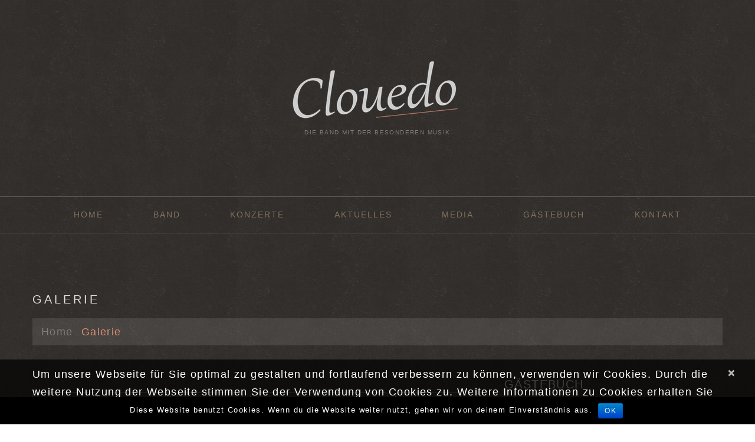

--- FILE ---
content_type: text/html; charset=UTF-8
request_url: https://www.clouedo-musik.de/galerie/
body_size: 11222
content:
<!DOCTYPE html>
<!--[if lt IE 7 ]><html class="ie ie6" lang="de" prefix="og: http://ogp.me/ns#"> <![endif]-->
<!--[if IE 7 ]><html class="ie ie7" lang="de" prefix="og: http://ogp.me/ns#"> <![endif]-->
<!--[if IE 8 ]><html class="ie ie8" lang="de" prefix="og: http://ogp.me/ns#"> <![endif]-->
<!--[if IE 9 ]><html class="ie ie9" lang="de" prefix="og: http://ogp.me/ns#"> <![endif]-->
<!--[if (gt IE 9)|!(IE)]><!--><html lang="de" prefix="og: http://ogp.me/ns#"> <!--<![endif]-->
<head>
	<title>Galerie - ClouedoClouedo</title>
	<meta name="description" content="Galerie - Clouedo | die Band mit der besonderen Musik" />
	<meta charset="UTF-8" />
	<meta name="viewport" content="width=device-width, initial-scale=1.0">
	<link rel="profile" href="//gmpg.org/xfn/11" />
		<link rel="icon" href="https://www.clouedo-musik.de/wp-content/uploads/2017/07/Favicon1.jpg" type="image/x-icon" />
		<link rel="pingback" href="https://www.clouedo-musik.de/xmlrpc.php" />
	<link rel="alternate" type="application/rss+xml" title="Clouedo" href="https://www.clouedo-musik.de/feed/" />
	<link rel="alternate" type="application/atom+xml" title="Clouedo" href="https://www.clouedo-musik.de/feed/atom/" />
	<link rel="stylesheet" type="text/css" media="all" href="https://www.clouedo-musik.de/wp-content/themes/theme48980/bootstrap/css/bootstrap.css" />
	<link rel="stylesheet" type="text/css" media="all" href="https://www.clouedo-musik.de/wp-content/themes/theme48980/bootstrap/css/responsive.css" />
	<link rel="stylesheet" type="text/css" media="all" href="https://www.clouedo-musik.de/wp-content/themes/CherryFramework/css/camera.css" />
	<link rel="stylesheet" type="text/css" media="all" href="https://www.clouedo-musik.de/wp-content/themes/theme48980/style.css" />
	
<!-- This site is optimized with the Yoast SEO plugin v9.2.1 - https://yoast.com/wordpress/plugins/seo/ -->
<link rel="canonical" href="https://www.clouedo-musik.de/galerie/" />
<meta property="og:locale" content="de_DE" />
<meta property="og:type" content="article" />
<meta property="og:title" content="Galerie - Clouedo" />
<meta property="og:description" content="Alle Fotos auf dieser Homepage, bzw. in den Galerien stammen von Wolfgang Vogt, Lucky Luxem, Robert Weiler, Luca Goldhorn, Rudolf Wedekind, Arnold W., Gerd Rothbrust und von Privat." />
<meta property="og:url" content="https://www.clouedo-musik.de/galerie/" />
<meta property="og:site_name" content="Clouedo" />
<meta name="twitter:card" content="summary" />
<meta name="twitter:description" content="Alle Fotos auf dieser Homepage, bzw. in den Galerien stammen von Wolfgang Vogt, Lucky Luxem, Robert Weiler, Luca Goldhorn, Rudolf Wedekind, Arnold W., Gerd Rothbrust und von Privat." />
<meta name="twitter:title" content="Galerie - Clouedo" />
<script type='application/ld+json'>{"@context":"https:\/\/schema.org","@type":"Person","url":"https:\/\/www.clouedo-musik.de\/","sameAs":[],"@id":"#person","name":"Clouedo-Musik"}</script>
<!-- / Yoast SEO plugin. -->

<link rel='dns-prefetch' href='//www.clouedo-musik.de' />
<link rel='dns-prefetch' href='//fonts.googleapis.com' />
<link rel='dns-prefetch' href='//s.w.org' />
<link rel="alternate" type="application/rss+xml" title="Clouedo &raquo; Feed" href="https://www.clouedo-musik.de/feed/" />
<link rel="alternate" type="application/rss+xml" title="Clouedo &raquo; Kommentar-Feed" href="https://www.clouedo-musik.de/comments/feed/" />
<link rel="alternate" type="text/calendar" title="Clouedo &raquo; iCal Feed" href="https://www.clouedo-musik.de/konzerte/?ical=1" />
		<script type="text/javascript">
			window._wpemojiSettings = {"baseUrl":"https:\/\/s.w.org\/images\/core\/emoji\/11\/72x72\/","ext":".png","svgUrl":"https:\/\/s.w.org\/images\/core\/emoji\/11\/svg\/","svgExt":".svg","source":{"concatemoji":"https:\/\/www.clouedo-musik.de\/wp-includes\/js\/wp-emoji-release.min.js?ver=4.9.28"}};
			!function(e,a,t){var n,r,o,i=a.createElement("canvas"),p=i.getContext&&i.getContext("2d");function s(e,t){var a=String.fromCharCode;p.clearRect(0,0,i.width,i.height),p.fillText(a.apply(this,e),0,0);e=i.toDataURL();return p.clearRect(0,0,i.width,i.height),p.fillText(a.apply(this,t),0,0),e===i.toDataURL()}function c(e){var t=a.createElement("script");t.src=e,t.defer=t.type="text/javascript",a.getElementsByTagName("head")[0].appendChild(t)}for(o=Array("flag","emoji"),t.supports={everything:!0,everythingExceptFlag:!0},r=0;r<o.length;r++)t.supports[o[r]]=function(e){if(!p||!p.fillText)return!1;switch(p.textBaseline="top",p.font="600 32px Arial",e){case"flag":return s([55356,56826,55356,56819],[55356,56826,8203,55356,56819])?!1:!s([55356,57332,56128,56423,56128,56418,56128,56421,56128,56430,56128,56423,56128,56447],[55356,57332,8203,56128,56423,8203,56128,56418,8203,56128,56421,8203,56128,56430,8203,56128,56423,8203,56128,56447]);case"emoji":return!s([55358,56760,9792,65039],[55358,56760,8203,9792,65039])}return!1}(o[r]),t.supports.everything=t.supports.everything&&t.supports[o[r]],"flag"!==o[r]&&(t.supports.everythingExceptFlag=t.supports.everythingExceptFlag&&t.supports[o[r]]);t.supports.everythingExceptFlag=t.supports.everythingExceptFlag&&!t.supports.flag,t.DOMReady=!1,t.readyCallback=function(){t.DOMReady=!0},t.supports.everything||(n=function(){t.readyCallback()},a.addEventListener?(a.addEventListener("DOMContentLoaded",n,!1),e.addEventListener("load",n,!1)):(e.attachEvent("onload",n),a.attachEvent("onreadystatechange",function(){"complete"===a.readyState&&t.readyCallback()})),(n=t.source||{}).concatemoji?c(n.concatemoji):n.wpemoji&&n.twemoji&&(c(n.twemoji),c(n.wpemoji)))}(window,document,window._wpemojiSettings);
		</script>
		<style type="text/css">
img.wp-smiley,
img.emoji {
	display: inline !important;
	border: none !important;
	box-shadow: none !important;
	height: 1em !important;
	width: 1em !important;
	margin: 0 .07em !important;
	vertical-align: -0.1em !important;
	background: none !important;
	padding: 0 !important;
}
</style>
<link rel='stylesheet' id='contact-form-7-css'  href='https://www.clouedo-musik.de/wp-content/plugins/contact-form-7/includes/css/styles.css?ver=5.0.5' type='text/css' media='all' />
<link rel='stylesheet' id='cookie-notice-front-css'  href='https://www.clouedo-musik.de/wp-content/plugins/cookie-notice/css/front.min.css?ver=4.9.28' type='text/css' media='all' />
<link rel='stylesheet' id='theme48980-css'  href='https://www.clouedo-musik.de/wp-content/plugins/remove-google-fonts-references/cache/15ebec823dd64b666e1909a8228c7da5.css' type='text/css' media='all' />
<link rel='stylesheet' id='font-awesome-css'  href='https://www.clouedo-musik.de/wp-content/plugins/elementor/assets/lib/font-awesome/css/font-awesome.min.css?ver=4.7.0' type='text/css' media='all' />
<link rel='stylesheet' id='magnific-popup-css'  href='https://www.clouedo-musik.de/wp-content/themes/CherryFramework/css/magnific-popup.css?ver=0.9.3' type='text/css' media='all' />


<script type='text/javascript' src='https://www.clouedo-musik.de/wp-includes/js/jquery/jquery.js?ver=1.12.4'></script>
<script type='text/javascript' src='https://www.clouedo-musik.de/wp-includes/js/jquery/jquery-migrate.min.js?ver=1.4.1'></script>
<script type='text/javascript'>
/* <![CDATA[ */
var cnArgs = {"ajaxurl":"https:\/\/www.clouedo-musik.de\/wp-admin\/admin-ajax.php","hideEffect":"fade","onScroll":"no","onScrollOffset":"100","cookieName":"cookie_notice_accepted","cookieValue":"true","cookieTime":"2592000","cookiePath":"\/","cookieDomain":"","redirection":"","cache":"","refuse":"no","revoke_cookies":"0","revoke_cookies_opt":"automatic","secure":"1"};
/* ]]> */
</script>
<script type='text/javascript' src='https://www.clouedo-musik.de/wp-content/plugins/cookie-notice/js/front.min.js?ver=1.2.45'></script>
<script type='text/javascript' src='https://www.clouedo-musik.de/wp-content/themes/CherryFramework/js/jquery-migrate-1.2.1.min.js?ver=1.2.1'></script>
<script type='text/javascript' src='https://www.clouedo-musik.de/wp-includes/js/swfobject.js?ver=2.2-20120417'></script>
<script type='text/javascript' src='https://www.clouedo-musik.de/wp-content/themes/CherryFramework/js/modernizr.js?ver=2.0.6'></script>
<script type='text/javascript' src='https://www.clouedo-musik.de/wp-content/themes/CherryFramework/js/jflickrfeed.js?ver=1.0'></script>
<script type='text/javascript' src='https://www.clouedo-musik.de/wp-content/themes/CherryFramework/js/custom.js?ver=1.0'></script>
<script type='text/javascript' src='https://www.clouedo-musik.de/wp-content/themes/CherryFramework/bootstrap/js/bootstrap.min.js?ver=2.3.0'></script>
<link rel='https://api.w.org/' href='https://www.clouedo-musik.de/wp-json/' />
<link rel="EditURI" type="application/rsd+xml" title="RSD" href="https://www.clouedo-musik.de/xmlrpc.php?rsd" />
<link rel="wlwmanifest" type="application/wlwmanifest+xml" href="https://www.clouedo-musik.de/wp-includes/wlwmanifest.xml" /> 
<meta name="generator" content="WordPress 4.9.28" />
<link rel='shortlink' href='https://www.clouedo-musik.de/?p=2097' />
<link rel="alternate" type="application/json+oembed" href="https://www.clouedo-musik.de/wp-json/oembed/1.0/embed?url=https%3A%2F%2Fwww.clouedo-musik.de%2Fgalerie%2F" />
<link rel="alternate" type="text/xml+oembed" href="https://www.clouedo-musik.de/wp-json/oembed/1.0/embed?url=https%3A%2F%2Fwww.clouedo-musik.de%2Fgalerie%2F&#038;format=xml" />
<!-- <meta name="NextGEN" version="3.1.1" /> -->
<meta name="tec-api-version" content="v1"><meta name="tec-api-origin" content="https://www.clouedo-musik.de"><link rel="https://theeventscalendar.com/" href="https://www.clouedo-musik.de/wp-json/tribe/events/v1/" /><script>
 var system_folder = 'https://www.clouedo-musik.de/wp-content/themes/CherryFramework/admin/data_management/',
	 CHILD_URL ='https://www.clouedo-musik.de/wp-content/themes/theme48980',
	 PARENT_URL = 'https://www.clouedo-musik.de/wp-content/themes/CherryFramework', 
	 CURRENT_THEME = 'theme48980'</script>
<style type='text/css'>
body { background-image:url(https://www.clouedo-musik.de/wp-content/uploads/2017/07/body.png); background-repeat:repeat; background-position:top center; background-attachment:scroll; }

</style>
<style type='text/css'>
h1 { font: normal 26px/32px PT Sans, sans-serif;  color:#e3dfdf; }
h2 { font: normal 18px/18px PT Sans, sans-serif;  color:#cfcbcb; }
h3 { font: normal 16px/18px PT Sans, sans-serif;  color:#cfcbcb; }
h4 { font: normal 14px/18px PT Sans, sans-serif;  color:#cfcbcb; }
h5 { font: normal 12px/24px PT Sans, sans-serif;  color:#cfcbcb; }
h6 { font: normal 12px/18px PT Sans, sans-serif;  color:#cfcbcb; }
body { font-weight: normal;}
.logo_h__txt, .logo_link { font: normal 30px/36px Sonsie One;  color:#7e7e7e; }
.sf-menu > li > a { font: normal 14px/18px PT Sans, sans-serif;  color:#82725e; }
.nav.footer-nav a { font: normal 12px/11px PT Sans, sans-serif;  color:#b0b0b0; }
</style>
		<style type="text/css" id="wp-custom-css">
			/*
Füge deinen eigenen CSS-Code nach diesem Kommentar hinter dem abschließenden Schrägstrich ein. 

Klicke auf das Hilfe-Symbol oben, um mehr zu erfahren.
*/


.sf-menu li ul {
	background-color:#d7d7d7;
	width:178px;
	padding:23px 0 26px;
}



.sf-menu li li {
	background-color:transparent;
	margin:3px 0;
}
.sf-menu li li a {
	padding:0;
	border:none;
	color:#000000;
	font-size:14px;
	display:inline-block;
	vertical-align:top;
}		</style>
			<!--[if lt IE 9]>
		<div id="ie7-alert" style="width: 100%; text-align:center;">
			<img src="http://tmbhtest.com/images/ie7.jpg" alt="Upgrade IE 8" width="640" height="344" border="0" usemap="#Map" />
			<map name="Map" id="Map"><area shape="rect" coords="496,201,604,329" href="http://www.microsoft.com/windows/internet-explorer/default.aspx" target="_blank" alt="Download Interent Explorer" /><area shape="rect" coords="380,201,488,329" href="http://www.apple.com/safari/download/" target="_blank" alt="Download Apple Safari" /><area shape="rect" coords="268,202,376,330" href="http://www.opera.com/download/" target="_blank" alt="Download Opera" /><area shape="rect" coords="155,202,263,330" href="http://www.mozilla.com/" target="_blank" alt="Download Firefox" /><area shape="rect" coords="35,201,143,329" href="http://www.google.com/chrome" target="_blank" alt="Download Google Chrome" />
			</map>
		</div>
	<![endif]-->
	<!--[if gte IE 9]><!-->
		<script src="https://www.clouedo-musik.de/wp-content/themes/CherryFramework/js/jquery.mobile.customized.min.js" type="text/javascript"></script>
		<script type="text/javascript">
			jQuery(function(){
				jQuery('.sf-menu').mobileMenu({defaultText: "Menü"});
			});
		</script>
	<!--<![endif]-->
	<script type="text/javascript">
		// Init navigation menu
		jQuery(function(){
		// main navigation init
			jQuery('ul.sf-menu').superfish({
				delay: 1000, // the delay in milliseconds that the mouse can remain outside a sub-menu without it closing
				animation: {
					opacity: "false",
					height: "show"
				}, // used to animate the sub-menu open
				speed: "fast", // animation speed
				autoArrows: false, // generation of arrow mark-up (for submenu)
				disableHI: true // to disable hoverIntent detection
			});

		//Zoom fix
		//IPad/IPhone
			var viewportmeta = document.querySelector && document.querySelector('meta[name="viewport"]'),
				ua = navigator.userAgent,
				gestureStart = function () {
					viewportmeta.content = "width=device-width, minimum-scale=0.25, maximum-scale=1.6, initial-scale=1.0";
				},
				scaleFix = function () {
					if (viewportmeta && /iPhone|iPad/.test(ua) && !/Opera Mini/.test(ua)) {
						viewportmeta.content = "width=device-width, minimum-scale=1.0, maximum-scale=1.0";
						document.addEventListener("gesturestart", gestureStart, false);
					}
				};
			scaleFix();
		})
	</script>
	<!-- stick up menu -->
	<script type="text/javascript">
		jQuery(document).ready(function(){
			if(!device.mobile() && !device.tablet()){
				jQuery('.header .nav__primary').tmStickUp({
					correctionSelector: jQuery('#wpadminbar')
				,	listenSelector: jQuery('.listenSelector')
				,	active: false				,	pseudo: true				});
			}
		})
	</script>
<link rel='stylesheet' id='ngg_trigger_buttons-css'  href='https://www.clouedo-musik.de/wp-content/plugins/nextgen-gallery/products/photocrati_nextgen/modules/nextgen_gallery_display/static/trigger_buttons.min.css?ver=3.1.1' type='text/css' media='all' />
<link rel='stylesheet' id='fancybox-0-css'  href='https://www.clouedo-musik.de/wp-content/plugins/nextgen-gallery/products/photocrati_nextgen/modules/lightbox/static/fancybox/jquery.fancybox-1.3.4.min.css?ver=3.1.1' type='text/css' media='all' />
<link rel='stylesheet' id='fontawesome_v4_shim_style-css'  href='https://use.fontawesome.com/releases/v5.3.1/css/v4-shims.css?ver=4.9.28' type='text/css' media='all' />
<link rel='stylesheet' id='fontawesome-css'  href='https://use.fontawesome.com/releases/v5.3.1/css/all.css?ver=4.9.28' type='text/css' media='all' />
<link rel='stylesheet' id='nextgen_basic_album_style-css'  href='https://www.clouedo-musik.de/wp-content/plugins/nextgen-gallery/products/photocrati_nextgen/modules/nextgen_basic_album/static/nextgen_basic_album.min.css?ver=3.1.1' type='text/css' media='all' />
<link rel='stylesheet' id='nextgen_pagination_style-css'  href='https://www.clouedo-musik.de/wp-content/plugins/nextgen-gallery/products/photocrati_nextgen/modules/nextgen_pagination/static/style.min.css?ver=3.1.1' type='text/css' media='all' />
<link rel='stylesheet' id='nextgen_basic_album_breadcrumbs_style-css'  href='https://www.clouedo-musik.de/wp-content/plugins/nextgen-gallery/products/photocrati_nextgen/modules/nextgen_basic_album/static/breadcrumbs.min.css?ver=3.1.1' type='text/css' media='all' />
<link rel='stylesheet' id='gwolle_gb_frontend_css-css'  href='https://www.clouedo-musik.de/wp-content/plugins/gwolle-gb/frontend/css/gwolle-gb-frontend.css?ver=2.6.7' type='text/css' media='screen' />
<link rel='stylesheet' id='nggallery-css'  href='https://www.clouedo-musik.de/wp-content/ngg_styles/nggallery.css?ver=3.1.1' type='text/css' media='all' />
</head>

<body class="page-template-default page page-id-2097 cookies-not-set tribe-no-js tribe-bar-is-disabled elementor-default">
	<div id="motopress-main" class="main-holder">
		<!--Begin #motopress-main-->
		<header class="motopress-wrapper header">
			<div class="container">
				<div class="row">
					<div class="span12" data-motopress-wrapper-file="wrapper/wrapper-header.php" data-motopress-wrapper-type="header" data-motopress-id="696c68d9e7f7e">
						<div class="row">
	<div class="span12" data-motopress-type="static" data-motopress-static-file="static/static-logo.php">
		<!-- BEGIN LOGO -->
<div class="logo pull-left">
									<a href="https://www.clouedo-musik.de/" class="logo_h logo_h__img"><img src="https://www.clouedo-musik.de/wp-content/uploads/2017/07/Logo-Erstellung-1.png" alt="Clouedo" title="die Band mit der besonderen Musik"></a>
						<p class="logo_tagline">die Band mit der besonderen Musik</p><!-- Site Tagline -->
	</div>
<!-- END LOGO -->	</div>
</div>
<div class="row">
	<div class="span12" data-motopress-type="static" data-motopress-static-file="static/static-nav.php">
		<!-- BEGIN MAIN NAVIGATION -->
<nav class="nav nav__primary clearfix">
<ul id="topnav" class="sf-menu"><li id="menu-item-2034" class="menu-item menu-item-type-post_type menu-item-object-page menu-item-home"><span class="arrow"></span><a href="https://www.clouedo-musik.de/">Home</a></li>
<li id="menu-item-2068" class="menu-item menu-item-type-post_type menu-item-object-page"><span class="arrow"></span><a href="https://www.clouedo-musik.de/band/">Band</a></li>
<li id="menu-item-2088" class="menu-item menu-item-type-post_type menu-item-object-page"><span class="arrow"></span><a href="https://www.clouedo-musik.de/konzerte/">Konzerte</a></li>
<li id="menu-item-2084" class="menu-item menu-item-type-post_type menu-item-object-page"><span class="arrow"></span><a href="https://www.clouedo-musik.de/blog/">Aktuelles</a></li>
<li id="menu-item-2089" class="menu-item menu-item-type-custom menu-item-object-custom current-menu-ancestor current-menu-parent menu-item-has-children"><span class="arrow"></span><a href="http://www.clouedo-musik.de/musik">Media</a>
<ul class="sub-menu">
	<li id="menu-item-2101" class="menu-item menu-item-type-post_type menu-item-object-page"><span class="arrow"></span><a href="https://www.clouedo-musik.de/musik/">Musik</a></li>
	<li id="menu-item-2100" class="menu-item menu-item-type-post_type menu-item-object-page"><span class="arrow"></span><a href="https://www.clouedo-musik.de/video/">Video</a></li>
	<li id="menu-item-2099" class="menu-item menu-item-type-post_type menu-item-object-page current-menu-item page_item page-item-2097 current_page_item"><span class="arrow"></span><a href="https://www.clouedo-musik.de/galerie/">Galerie</a></li>
</ul>
</li>
<li id="menu-item-2139" class="menu-item menu-item-type-post_type menu-item-object-page"><span class="arrow"></span><a href="https://www.clouedo-musik.de/gaestebuch/">Gästebuch</a></li>
<li id="menu-item-2069" class="menu-item menu-item-type-post_type menu-item-object-page"><span class="arrow"></span><a href="https://www.clouedo-musik.de/kontakt/">Kontakt</a></li>
</ul></nav><!-- END MAIN NAVIGATION -->	</div>
</div>					</div>
				</div>
			</div>
		</header>
<div class="motopress-wrapper content-holder clearfix">
	<div class="container">
		<div class="row">
			<div class="span12" data-motopress-wrapper-file="page.php" data-motopress-wrapper-type="content">
				<div class="row">
					<div class="span12" data-motopress-type="static" data-motopress-static-file="static/static-title.php">
						<section class="title-section">
	<h1 class="title-header">
					Galerie	</h1>
				<!-- BEGIN BREADCRUMBS-->
			<ul class="breadcrumb breadcrumb__t"><li><a href="https://www.clouedo-musik.de">Home</a></li><li class="divider"></li><li class="active">Galerie</li></ul>			<!-- END BREADCRUMBS -->
	</section><!-- .title-section -->
					</div>
				</div>
				<div class="row">
					<div class="span8 right right" id="content" data-motopress-type="loop" data-motopress-loop-file="loop/loop-page.php">
							<div id="post-2097" class="page post-2097 type-page status-publish hentry">
		<div class="ngg-albumoverview">
            <div class="ngg-album-compact">
            <div class="ngg-album-compactbox">
                <div class="ngg-album-link">
                                        <a title='Liedermacherabend Propstei Buchholz 2022'
                       href='https://www.clouedo-musik.de/galerie/nggallery/cafe-hahn/Propstei-Buchholz-2022'>
                        <img class="Thumb"
                             alt="Liedermacherabend Propstei Buchholz 2022"
                             src="https://www.clouedo-musik.de/wp-content/gallery/propstei-buchholz-2022/dynamic/DSC03556_0.jpg-nggid03393-ngg0dyn-91x68-00f0w010c011r110f110r010t010.jpg"/>
                    </a>
                                    </div>
            </div>
                        <h4>
                <a class='ngg-album-desc' title='Liedermacherabend Propstei Buchholz 2022'
                       href='https://www.clouedo-musik.de/galerie/nggallery/cafe-hahn/Propstei-Buchholz-2022'style="max-width: 111px">Liedermacherabend Propstei Buchholz 2022</a>
            </h4>
            <p class="ngg-album-gallery-image-counter">
                                    <strong>37</strong>&nbsp;Fotos                            </p>
        </div>
            <div class="ngg-album-compact">
            <div class="ngg-album-compactbox">
                <div class="ngg-album-link">
                                        <a title='Liedermacherabend Mörz'
                       href='https://www.clouedo-musik.de/galerie/nggallery/cafe-hahn/Liedermacherabend-Mörz'>
                        <img class="Thumb"
                             alt="Liedermacherabend Mörz"
                             src="https://www.clouedo-musik.de/wp-content/gallery/liedermacherabend-moerz/dynamic/M%C3%B6rz1.jpg-nggid03367-ngg0dyn-91x68-00f0w010c011r110f110r010t010.jpg"/>
                    </a>
                                    </div>
            </div>
                        <h4>
                <a class='ngg-album-desc' title='Liedermacherabend Mörz'
                       href='https://www.clouedo-musik.de/galerie/nggallery/cafe-hahn/Liedermacherabend-Mörz'style="max-width: 111px">Liedermacherabend Mörz</a>
            </h4>
            <p class="ngg-album-gallery-image-counter">
                                    <strong>8</strong>&nbsp;Fotos                            </p>
        </div>
            <div class="ngg-album-compact">
            <div class="ngg-album-compactbox">
                <div class="ngg-album-link">
                                        <a title='Liedermacherabend Ettringen'
                       href='https://www.clouedo-musik.de/galerie/nggallery/cafe-hahn/Liedermacherabend-Ettringen'>
                        <img class="Thumb"
                             alt="Liedermacherabend Ettringen"
                             src="https://www.clouedo-musik.de/wp-content/gallery/liedermacherabend-ettringen/dynamic/P1210654.JPG-nggid03285-ngg0dyn-91x68-00f0w010c011r110f110r010t010.JPG"/>
                    </a>
                                    </div>
            </div>
                        <h4>
                <a class='ngg-album-desc' title='Liedermacherabend Ettringen'
                       href='https://www.clouedo-musik.de/galerie/nggallery/cafe-hahn/Liedermacherabend-Ettringen'style="max-width: 111px">Liedermacherabend Ettringen</a>
            </h4>
            <p class="ngg-album-gallery-image-counter">
                                    <strong>51</strong>&nbsp;Fotos                            </p>
        </div>
            <div class="ngg-album-compact">
            <div class="ngg-album-compactbox">
                <div class="ngg-album-link">
                                        <a title='Liedermacherabend  Propstei Buchholz'
                       href='https://www.clouedo-musik.de/galerie/nggallery/cafe-hahn/Liedermacherabend-Propstei-Buchholz'>
                        <img class="Thumb"
                             alt="Liedermacherabend  Propstei Buchholz"
                             src="https://www.clouedo-musik.de/wp-content/gallery/liedermacherabend-propstei-buchholz/dynamic/NIC0264.jpg-nggid03225-ngg0dyn-91x68-00f0w010c011r110f110r010t010.jpg"/>
                    </a>
                                    </div>
            </div>
                        <h4>
                <a class='ngg-album-desc' title='Liedermacherabend  Propstei Buchholz'
                       href='https://www.clouedo-musik.de/galerie/nggallery/cafe-hahn/Liedermacherabend-Propstei-Buchholz'style="max-width: 111px">Liedermacherabend  Propstei Buchholz</a>
            </h4>
            <p class="ngg-album-gallery-image-counter">
                                    <strong>58</strong>&nbsp;Fotos                            </p>
        </div>
            <div class="ngg-album-compact">
            <div class="ngg-album-compactbox">
                <div class="ngg-album-link">
                                        <a title='Cafe Hahn'
                       href='https://www.clouedo-musik.de/galerie/nggallery/cafe-hahn/Cafe-Hahn'>
                        <img class="Thumb"
                             alt="Cafe Hahn"
                             src="https://www.clouedo-musik.de/wp-content/gallery/cafe-hahn/dynamic/clouedo-29.jpg-nggid0244-ngg0dyn-91x68-00f0w010c011r110f110r010t010.jpg"/>
                    </a>
                                    </div>
            </div>
                        <h4>
                <a class='ngg-album-desc' title='Cafe Hahn'
                       href='https://www.clouedo-musik.de/galerie/nggallery/cafe-hahn/Cafe-Hahn'style="max-width: 111px">Cafe Hahn</a>
            </h4>
            <p class="ngg-album-gallery-image-counter">
                                    <strong>81</strong>&nbsp;Fotos                            </p>
        </div>
            <div class="ngg-album-compact">
            <div class="ngg-album-compactbox">
                <div class="ngg-album-link">
                                        <a title='Probstei Buchholz'
                       href='https://www.clouedo-musik.de/galerie/nggallery/cafe-hahn/Probstei-Buchholz'>
                        <img class="Thumb"
                             alt="Probstei Buchholz"
                             src="https://www.clouedo-musik.de/wp-content/gallery/probstei-buchholz/dynamic/clouedo-Propstei-1.jpg-nggid03138-ngg0dyn-91x68-00f0w010c011r110f110r010t010.jpg"/>
                    </a>
                                    </div>
            </div>
                        <h4>
                <a class='ngg-album-desc' title='Probstei Buchholz'
                       href='https://www.clouedo-musik.de/galerie/nggallery/cafe-hahn/Probstei-Buchholz'style="max-width: 111px">Probstei Buchholz</a>
            </h4>
            <p class="ngg-album-gallery-image-counter">
                                    <strong>8</strong>&nbsp;Fotos                            </p>
        </div>
            <div class="ngg-album-compact">
            <div class="ngg-album-compactbox">
                <div class="ngg-album-link">
                                        <a title='Festung Ehrenbreitstein'
                       href='https://www.clouedo-musik.de/galerie/nggallery/festung-ehrenbreitstein'>
                        <img class="Thumb"
                             alt="Festung Ehrenbreitstein"
                             src="https://www.clouedo-musik.de/wp-content/gallery/festung-ehrenbreitstein/dynamic/clouedo-Estein-1.jpg-nggid0251-ngg0dyn-91x68-00f0w010c011r110f110r010t010.jpg"/>
                    </a>
                                    </div>
            </div>
                        <h4>
                <a class='ngg-album-desc' title='Festung Ehrenbreitstein'
                       href='https://www.clouedo-musik.de/galerie/nggallery/festung-ehrenbreitstein'style="max-width: 111px">Festung Ehrenbreitstein</a>
            </h4>
            <p class="ngg-album-gallery-image-counter">
                                    &nbsp;
                            </p>
        </div>
            <div class="ngg-album-compact">
            <div class="ngg-album-compactbox">
                <div class="ngg-album-link">
                                        <a title='KuFa'
                       href='https://www.clouedo-musik.de/galerie/nggallery/kufa'>
                        <img class="Thumb"
                             alt="KuFa"
                             src="https://www.clouedo-musik.de/wp-content/gallery/kufa/dynamic/clouedo-Estein-1.jpg-nggid0264-ngg0dyn-91x68-00f0w010c011r110f110r010t010.jpg"/>
                    </a>
                                    </div>
            </div>
                        <h4>
                <a class='ngg-album-desc' title='KuFa'
                       href='https://www.clouedo-musik.de/galerie/nggallery/kufa'style="max-width: 111px">KuFa</a>
            </h4>
            <p class="ngg-album-gallery-image-counter">
                                    &nbsp;
                            </p>
        </div>
            <div class="ngg-album-compact">
            <div class="ngg-album-compactbox">
                <div class="ngg-album-link">
                                        <a title='Verschiedenes'
                       href='https://www.clouedo-musik.de/galerie/nggallery/verschiedenes'>
                        <img class="Thumb"
                             alt="Verschiedenes"
                             src="https://www.clouedo-musik.de/wp-content/gallery/verschiedenes/dynamic/clouedo-divers-1.jpg-nggid03146-ngg0dyn-91x68-00f0w010c011r110f110r010t010.jpg"/>
                    </a>
                                    </div>
            </div>
                        <h4>
                <a class='ngg-album-desc' title='Verschiedenes'
                       href='https://www.clouedo-musik.de/galerie/nggallery/verschiedenes'style="max-width: 111px">Verschiedenes</a>
            </h4>
            <p class="ngg-album-gallery-image-counter">
                                    &nbsp;
                            </p>
        </div>
        <br class="ngg-clear"/>
    <div class='ngg-clear'></div></div>

<p>Alle Fotos auf dieser Homepage, bzw. in den Galerien stammen von Wolfgang Vogt, Lucky Luxem, Robert Weiler, Luca Goldhorn, Rudolf Wedekind, Arnold W., Gerd Rothbrust und von Privat.</p>
		<div class="clear"></div>
		<!--.pagination-->
	</div><!--post-->
					</div>
					<div class="span4 sidebar" id="sidebar" data-motopress-type="static-sidebar"  data-motopress-sidebar-file="sidebar.php">
						
<div id="gwolle_gb-2" class="widget">
				<div class="gwolle_gb_widget gwolle-gb-widget"><h3>Gästebuch</h3>
					<ul class="gwolle_gb_widget">
						<li class="gwolle_gb_widget gwolle-gb-widget">
								<span class="gb-date">26. August 2019</span>:<br />
								<span class="gb-entry-content">Wir durften euch bei Regina & Norbert erleben. Ein tolles...
									<a href="https://www.clouedo-musik.de/gaestebuch/" title="Hier klicken, um zum Gästebuch zu kommen.">&raquo;</a>
								</span>
						</li>
						<li class="gwolle_gb_widget gwolle-gb-widget">
								<span class="gb-date">23. Juli 2018</span>:<br />
								<span class="gb-entry-content">Hallo! Die Trauung von Katrin und Fabian wurde durch Euer...
									<a href="https://www.clouedo-musik.de/gaestebuch/" title="Hier klicken, um zum Gästebuch zu kommen.">&raquo;</a>
								</span>
						</li>
						<li class="gwolle_gb_widget gwolle-gb-widget">
								<span class="gb-date">3. Juni 2018</span>:<br />
								<span class="gb-entry-content">Hallo Ihr drei, vielen Dank für den tollen, stimmungsvollen Abend...
									<a href="https://www.clouedo-musik.de/gaestebuch/" title="Hier klicken, um zum Gästebuch zu kommen.">&raquo;</a>
								</span>
						</li>
						<li class="gwolle_gb_widget gwolle-gb-widget">
								<span class="gb-date">7. April 2018</span>:<br />
								<span class="gb-entry-content">Hallo, ein tolles Konzert von euch in Nickenich. Ich war...
									<a href="https://www.clouedo-musik.de/gaestebuch/" title="Hier klicken, um zum Gästebuch zu kommen.">&raquo;</a>
								</span>
						</li>
						<li class="gwolle_gb_widget gwolle-gb-widget">
								<span class="gb-date">14. März 2018</span>:<br />
								<span class="gb-entry-content">Hello. I&#039;m Jeff
									<a href="https://www.clouedo-musik.de/gaestebuch/" title="Hier klicken, um zum Gästebuch zu kommen.">&raquo;</a>
								</span>
						</li>
					</ul>
					<p class="gwolle_gb_link gwolle-gb-link">
						<a href="https://www.clouedo-musik.de/gaestebuch/" title="Hier klicken, um zum Gästebuch zu kommen.">Das Gästebuch besuchen &raquo;</a>
					</p>
				</div>
				</div>					</div>
				</div>
			</div>
		</div>
	</div>
</div>

		<footer class="motopress-wrapper footer">
			<div class="container">
				<div class="row">
					<div class="span12" data-motopress-wrapper-file="wrapper/1wrapper-footer.php" data-motopress-wrapper-type="footer" data-motopress-id="696c68da1bebe">
						


	<!-- /Contacts -->
</div>
<div class="row copyright">
	<div class="span12" data-motopress-type="static" data-motopress-static-file="static/static-footer-text.php">
		<div id="footer-text" class="footer-text">
		
			Clouedo © 2018		</div>	</div>
</div>
<div class="row">
	<div class="span12" data-motopress-type="static" data-motopress-static-file="static/static-footer-nav.php">
		  
		<nav class="nav footer-nav">
			<ul id="menu-footer-menu" class="menu"><li id="menu-item-2120" class="menu-item menu-item-type-post_type menu-item-object-page menu-item-2120"><a href="https://www.clouedo-musik.de/impressum/">Impressum</a></li>
<li id="menu-item-2119" class="menu-item menu-item-type-post_type menu-item-object-page menu-item-2119"><a href="https://www.clouedo-musik.de/haftungsausschluss/">Haftungsausschluss</a></li>
<li id="menu-item-2118" class="menu-item menu-item-type-post_type menu-item-object-page menu-item-2118"><a href="https://www.clouedo-musik.de/datenschutzerklaerung/">Datenschutzerklärung</a></li>
<li id="menu-item-2191" class="menu-item menu-item-type-post_type menu-item-object-page menu-item-2191"><a href="https://www.clouedo-musik.de/links/">Links</a></li>
</ul>		</nav>
		</div>
</div>					</div>
				</div>
			</div>
			<div id="back-top-wrapper" class="visible-desktop">
				<p id="back-top">
					<a href="#top"><span>nach oben</span></a>
				</p>
			</div>
		</footer>
		<!--End #motopress-main-->
	</div>
		<!-- ngg_resource_manager_marker --><script type='text/javascript'>
/* <![CDATA[ */
var wpcf7 = {"apiSettings":{"root":"https:\/\/www.clouedo-musik.de\/wp-json\/contact-form-7\/v1","namespace":"contact-form-7\/v1"},"recaptcha":{"messages":{"empty":"Bitte best\u00e4tige, dass du keine Maschine bist."}}};
/* ]]> */
</script>
<script type='text/javascript' src='https://www.clouedo-musik.de/wp-content/plugins/contact-form-7/includes/js/scripts.js?ver=5.0.5'></script>
<script type='text/javascript' src='https://www.clouedo-musik.de/wp-content/themes/CherryFramework/js/superfish.js?ver=1.5.3'></script>
<script type='text/javascript' src='https://www.clouedo-musik.de/wp-content/themes/CherryFramework/js/jquery.mobilemenu.js?ver=1.0'></script>
<script type='text/javascript' src='https://www.clouedo-musik.de/wp-content/themes/CherryFramework/js/jquery.easing.1.3.js?ver=1.3'></script>
<script type='text/javascript'>
/* <![CDATA[ */
var su_magnific_popup = {"close":"Schlie\u00dfen (Esc)","loading":"Wird geladen...","prev":"Zur\u00fcck (linke Pfeiltaste)","next":"Vor (rechte Pfeiltaste)","counter":"%curr% von %total%","error":"Laden des Links fehlgeschlagen. <a href=\"%url%\" target=\"_blank\"><u>Link \u00f6ffnen<\/u><\/a>."};
/* ]]> */
</script>
<script type='text/javascript' src='https://www.clouedo-musik.de/wp-content/themes/CherryFramework/js/jquery.magnific-popup.min.js?ver=0.9.3'></script>
<script type='text/javascript' src='https://www.clouedo-musik.de/wp-content/themes/CherryFramework/js/jquery.flexslider.js?ver=2.1'></script>
<script type='text/javascript' src='https://www.clouedo-musik.de/wp-content/themes/CherryFramework/js/jplayer.playlist.min.js?ver=2.3.0'></script>
<script type='text/javascript' src='https://www.clouedo-musik.de/wp-content/themes/CherryFramework/js/jquery.jplayer.min.js?ver=2.6.0'></script>
<script type='text/javascript' src='https://www.clouedo-musik.de/wp-content/themes/CherryFramework/js/tmstickup.js?ver=1.0.0'></script>
<script type='text/javascript' src='https://www.clouedo-musik.de/wp-content/themes/CherryFramework/js/device.min.js?ver=1.0.0'></script>
<script type='text/javascript' src='https://www.clouedo-musik.de/wp-content/themes/CherryFramework/js/jquery.zaccordion.min.js?ver=2.1.0'></script>
<script type='text/javascript' src='https://www.clouedo-musik.de/wp-content/themes/CherryFramework/js/camera.min.js?ver=1.3.4'></script>
<script type='text/javascript' src='https://www.clouedo-musik.de/wp-includes/js/wp-embed.min.js?ver=4.9.28'></script>
<script type='text/javascript'>
/* <![CDATA[ */
var photocrati_ajax = {"url":"https:\/\/www.clouedo-musik.de\/?photocrati_ajax=1","wp_home_url":"https:\/\/www.clouedo-musik.de","wp_site_url":"https:\/\/www.clouedo-musik.de","wp_root_url":"https:\/\/www.clouedo-musik.de","wp_plugins_url":"https:\/\/www.clouedo-musik.de\/wp-content\/plugins","wp_content_url":"https:\/\/www.clouedo-musik.de\/wp-content","wp_includes_url":"https:\/\/www.clouedo-musik.de\/wp-includes\/","ngg_param_slug":"nggallery"};
/* ]]> */
</script>
<script type='text/javascript' src='https://www.clouedo-musik.de/wp-content/plugins/nextgen-gallery/products/photocrati_nextgen/modules/ajax/static/ajax.min.js?ver=3.1.1'></script>
<script type='text/javascript'>
/* <![CDATA[ */

var galleries = {};
galleries.gallery_da87eee2fe19549b9f8a9946021a4112 = {"id":null,"source":"albums","container_ids":["1"],"gallery_ids":[],"album_ids":[],"tag_ids":[],"display_type":"photocrati-nextgen_basic_compact_album","exclusions":[],"order_by":"sortorder","order_direction":"ASC","image_ids":[],"entity_ids":[],"tagcloud":false,"returns":"included","slug":null,"sortorder":[],"display_settings":{"gallery_display_type":"photocrati-nextgen_basic_thumbnails","galleries_per_page":"10","enable_breadcrumbs":"1","display_view":"default","template":"default","enable_descriptions":"0","override_thumbnail_settings":"0","thumbnail_width":"240","thumbnail_height":"160","thumbnail_crop":"0","use_lightbox_effect":true,"disable_pagination":0,"open_gallery_in_lightbox":0,"thumbnail_quality":100,"thumbnail_watermark":0,"gallery_display_template":"","ngg_triggers_display":"never","_errors":[]},"excluded_container_ids":[],"maximum_entity_count":500,"__defaults_set":true,"_errors":[],"ID":"da87eee2fe19549b9f8a9946021a4112"};
galleries.gallery_da87eee2fe19549b9f8a9946021a4112.wordpress_page_root = "https:\/\/www.clouedo-musik.de\/galerie\/";
var nextgen_lightbox_settings = {"static_path":"https:\/\/www.clouedo-musik.de\/wp-content\/plugins\/nextgen-gallery\/products\/photocrati_nextgen\/modules\/lightbox\/static","context":"nextgen_images"};
/* ]]> */
</script>
<script type='text/javascript' src='https://www.clouedo-musik.de/wp-content/plugins/nextgen-gallery/products/photocrati_nextgen/modules/nextgen_gallery_display/static/common.min.js?ver=3.1.1'></script>
<script type='text/javascript' src='https://www.clouedo-musik.de/wp-content/plugins/nextgen-gallery/products/photocrati_nextgen/modules/nextgen_basic_album/static/init.min.js?ver=3.1.1'></script>
<script type='text/javascript' src='https://www.clouedo-musik.de/wp-content/plugins/nextgen-gallery/products/photocrati_nextgen/modules/lightbox/static/lightbox_context.min.js?ver=3.1.1'></script>
<script type='text/javascript' src='https://www.clouedo-musik.de/wp-content/plugins/nextgen-gallery/products/photocrati_nextgen/modules/lightbox/static/fancybox/jquery.easing-1.3.pack.js?ver=3.1.1'></script>
<script type='text/javascript' src='https://www.clouedo-musik.de/wp-content/plugins/nextgen-gallery/products/photocrati_nextgen/modules/lightbox/static/fancybox/jquery.fancybox-1.3.4.pack.js?ver=3.1.1'></script>
<script type='text/javascript' src='https://www.clouedo-musik.de/wp-content/plugins/nextgen-gallery/products/photocrati_nextgen/modules/lightbox/static/fancybox/nextgen_fancybox_init.min.js?ver=3.1.1'></script>
<script type='text/javascript' src='https://use.fontawesome.com/releases/v5.3.1/js/v4-shims.js?ver=5.3.1'></script>
<script type='text/javascript' defer integrity="sha384-kW+oWsYx3YpxvjtZjFXqazFpA7UP/MbiY4jvs+RWZo2+N94PFZ36T6TFkc9O3qoB" crossorigin="anonymous" data-auto-replace-svg="false" data-keep-original-source="false" data-search-pseudo-elements src='https://use.fontawesome.com/releases/v5.3.1/js/all.js?ver=5.3.1'></script>
<script type='text/javascript' src='https://www.clouedo-musik.de/wp-content/plugins/nextgen-gallery/products/photocrati_nextgen/modules/nextgen_basic_album/static/jquery.dotdotdot-1.5.7-packed.js?ver=3.1.1'></script>
		<script>
		( function ( body ) {
			'use strict';
			body.className = body.className.replace( /\btribe-no-js\b/, 'tribe-js' );
		} )( document.body );
		</script>
		<script> /* <![CDATA[ */var tribe_l10n_datatables = {"aria":{"sort_ascending":": aktivieren, um Spalte aufsteigend zu sortieren","sort_descending":": aktivieren, um Spalte absteigend zu sortieren"},"length_menu":"_MENU_ Eintr\u00e4ge anzeigen","empty_table":"Keine Daten verf\u00fcgbar in der Tabelle","info":"Zeige von _START_ bis _END_ von ingesamt _TOTAL_ Eintr\u00e4gen","info_empty":"Zeige 0 bis 0 von 0 Eintr\u00e4gen","info_filtered":"(gefiltert von _MAX_ Gesamt Eintr\u00e4gen)","zero_records":"Keine Zeilen gefunden","search":"Suche:","all_selected_text":"Alle Objekte auf dieser Seite wurden selektiert","select_all_link":"Alle Seiten selektieren","clear_selection":"Selektierung aufheben","pagination":{"all":"Alle","next":"N\u00e4chste","previous":"Vorherige"},"select":{"rows":{"0":"","_":": Ausgew\u00e4hlte %d Zeilen","1":": Ausgew\u00e4hlte 1 Zeile"}},"datepicker":{"dayNames":["Sonntag","Montag","Dienstag","Mittwoch","Donnerstag","Freitag","Samstag"],"dayNamesShort":["So.","Mo.","Di.","Mi.","Do.","Fr.","Sa."],"dayNamesMin":["S","M","D","M","D","F","S"],"monthNames":["Januar","Februar","M\u00e4rz","April","Mai","Juni","Juli","August","September","Oktober","November","Dezember"],"monthNamesShort":["Januar","Februar","M\u00e4rz","April","Mai","Juni","Juli","August","September","Oktober","November","Dezember"],"monthNamesMin":["Jan.","Feb.","M\u00e4rz","Apr.","Mai","Juni","Juli","Aug.","Sep.","Okt.","Nov.","Dez."],"nextText":"Weiter","prevText":"Zur\u00fcck","currentText":"Heute","closeText":"Erledigt","today":"Heute","clear":"Klar"}};var tribe_system_info = {"sysinfo_optin_nonce":"590cc96fc5","clipboard_btn_text":"In Zwischenablage kopieren","clipboard_copied_text":"System Info kopiert","clipboard_fail_text":"Dr\u00fccke \"CTRL + C\" um zu kopieren"};/* ]]> */ </script>
		<div id="cf-cookie-banner" class="cf-cookie-banner-wrap alert fade in">
			<div class="container">
				<button type="button" class="close" data-dismiss="alert">&times;</button>
				Um unsere Webseite für Sie optimal zu gestalten und fortlaufend verbessern zu können, verwenden wir Cookies. Durch die weitere Nutzung der Webseite stimmen Sie der Verwendung von Cookies zu. Weitere Informationen zu Cookies erhalten Sie in unserer Datenschutzerklärung.			</div>
		</div>

		
			<div id="cookie-notice" role="banner" class="cn-bottom bootstrap" style="color: #fff; background-color: #000;"><div class="cookie-notice-container"><span id="cn-notice-text">Diese Website benutzt Cookies. Wenn du die Website weiter nutzt, gehen wir von deinem Einverständnis aus.</span><a href="#" id="cn-accept-cookie" data-cookie-set="accept" class="cn-set-cookie cn-button bootstrap button">OK</a>
				</div>
				
			</div> <!-- this is used by many Wordpress features and for plugins to work properly -->
</body>
</html>

--- FILE ---
content_type: text/css
request_url: https://www.clouedo-musik.de/wp-content/plugins/remove-google-fonts-references/cache/15ebec823dd64b666e1909a8228c7da5.css
body_size: 26977
content:
@import url("https://www.clouedo-musik.de/wp-content/themes/theme48980/../CherryFramework/style.css");

body {
	letter-spacing:1.4px;
	padding:0 !important;
}
h1, h2, h3 { text-transform:uppercase; }
h2 {
	letter-spacing:4px;
	margin-bottom:23px;
}
h5 { margin:0; }
p { margin-bottom:25px; }
.extra-wrap p { margin-bottom:3px !important; }
.main-holder { overflow:hidden; }
.header {
	background-color:transparent;
	border:none;
	padding:94px 0 85px 0;
}
@media (max-width: 767px) {
	.header { padding:30px 20px; }
}
.social_li { margin-bottom:0 !important; }
.social_li:before { display:none !important; }
.social__list li { margin-bottom:5px !important; }
.sidebar .search-form_it {
	width:242px;
	margin-bottom:4px;
}
.ie8 .sidebar .search-form_it {
	width:100%;
	height:30px;
	-webkit-box-sizing:border-box;
	-moz-box-sizing:border-box;
	box-sizing:border-box;
}
@media (max-width: 1200px) {
	.sidebar .search-form_it {
		width:100%;
		height:30px;
		-webkit-box-sizing:border-box;
		-moz-box-sizing:border-box;
		box-sizing:border-box;
	}
}
.nav__primary { margin-bottom:0; }
.sf-menu li:hover ul, .sf-menu li.sfHover ul {
	left:50%;
	margin:22px 0 0 -89px;
}
ul.sf-menu li li:hover ul, ul.sf-menu li li.sfHover ul {
	margin:0;
	top:-26px;
	left:100%;
}
.sf-menu {
	float:none;
	text-align:center;
	border-top:1px solid #585553;
	border-bottom:1px solid #585553;
	padding:21px 0 22px;
	position:relative;
}
.sf-menu:before, .sf-menu:after {
	position:absolute;
	top:-1px;
	width:100%;
	height:100%;
	content:'';
	border:inherit;
}
.sf-menu:before { left:-100%; }
.sf-menu:after { right:-100%; }
.sf-menu > li {
	background-color:transparent;
	display:inline-block;
	vertical-align:top;
	text-transform:uppercase;
	letter-spacing:2px;
	float:none;
	margin:0 39px;
}
@media (min-width: 768px) and (max-width: 979px) {
	.sf-menu > li { margin:0 30px; }
}
.sf-menu > li:first-child > a:before { display:none; }
.sf-menu > li > .arrow {
	position:absolute;
	bottom:-23px;
	left:50%;
	margin-left:-4.5px;
	width:9px;
	height:5px;
	background-repeat:no-repeat;
	background-position:0 0;
	background-image:url(https://www.clouedo-musik.de/wp-content/themes/theme48980/images/nav-arrow.gif);
	display:none;
}
.sf-menu > li > a {
	padding:0;
	border:none;
	color:#8b8a89;
}
.sf-menu > li > a:before {
	content:'|';
	position:absolute;
	left:-42px;
	top:0px;
	font-size:3px;
	color:#8b8a89 !important;
	pointer-events:none;
}
@media (min-width: 768px) and (max-width: 979px) {
	.sf-menu > li > a:before { left:-33px; }
}
.sf-menu li ul {
	background-color:#da8e70;
	width:178px;
	padding:23px 0 26px;
}
.sf-menu li li {
	background-color:transparent;
	margin:3px 0;
}
.sf-menu li li a {
	padding:0;
	border:none;
	color:#000000;
	font-size:10px;
	display:inline-block;
	vertical-align:top;
}
.sf-menu li li ul { background-color:#e2a890; }
.sf-menu li li ul:before {
	content:'';
	position:absolute;
	left:-1px;
	top:34px;
	width:5px;
	height:9px;
	background-position:0 0;
	background-repeat:no-repeat;
	background-image:url(https://www.clouedo-musik.de/wp-content/themes/theme48980/images/nav-arrow1.gif);
}
.sf-menu > li:hover .arrow, .sf-menu > li.sfHover .arrow, .sf-menu > li.current-menu-item .arrow, .sf-menu > li.current_page_item .arrow { display:block; }
.sf-menu > li > a:hover, .sf-menu > li.sfHover > a, .sf-menu > li.current-menu-item > a, .sf-menu > li.current_page_item > a {
	background-color:transparent;
	color:#da8e70;
}
.sf-menu li li > a:hover, .sf-menu li li.sfHover > a, .sf-menu li li.current-menu-item > a, .sf-menu li li.current_page_item > a {
	background-color:transparent;
	color:#fff;
}
.sf-menu a.sf-with-ul { padding-right:0; }
.sf-sub-indicator {
	right:50%;
	margin-right:-5px;
	background-image:url(https://www.clouedo-musik.de/wp-content/themes/theme48980/images/arrows-ffffff.png);
}
a > .sf-sub-indicator { top:1.3em; }
.sf-menu ul .sf-sub-indicator {
	margin-right:-10px;
	right:0;
	position:relative;
	display:inline-block;
	vertical-align:top;
	height:11px;
}
.sf-menu ul a > .sf-sub-indicator { top:5px; }
.logo {
	float:none !important;
	text-align:center;
	margin-bottom:93px;
}
@media (min-width: 768px) and (max-width: 979px) {
	.logo { width:100%; }
}
@media (max-width: 767px) {
	.logo { margin-bottom:35px; }
}
.footer .logo { margin-bottom:69px; }
@media (max-width: 767px) {
	.footer .logo { margin-bottom:40px; }
}
.logo_h__txt { text-transform:lowercase; }
.logo_link:hover { color:#303030; }
.logo_tagline { margin-bottom:12px; }
.slider { margin-bottom:114px; }
@media (max-width: 767px) {
	.slider { margin:0 -20px 50px; }
}
.camera_link {
	position:relative;
	z-index:99;
}
.camera_caption {
	text-align:center;
	display:inline-block;
	vertical-align:top;
	height:110px;
}
.camera_caption > div {
	padding:0;
	background-color:transparent;
	display:inline-block;
	vertical-align:top;
}
.camera_caption h2 {
	font-weight:bold;
	font-size:90px;
	line-height:105px;
	text-transform:uppercase;
	letter-spacing:17px;
	margin:0;
	display:inline-block;
	vertical-align:top;
}
@media (max-width: 979px) {
	.camera_caption h2 { font-size:70px; }
}
@media (max-width: 767px) {
	.camera_caption h2 {
		font-size:40px;
		letter-spacing:10px;
	}
}
@media (max-width: 480px) {
	.camera_caption h2 {
		font-size:25px;
		letter-spacing:7px;
	}
}
.camera_caption.fadeIn {
	top:50%;
	bottom:auto !important;
	margin-top:-55px;
}
.camera_wrap .camera_pag .camera_pag_ul {
	height:62px;
	border-bottom:1px solid #585553;
}
.camera_wrap .camera_pag .camera_pag_ul li {
	vertical-align:top;
	width:26px;
	height:26px;
	margin:19px 2px 0 1px;
	-webkit-border-radius:0px;
	-moz-border-radius:0px;
	border-radius:0px;
	background-color:transparent;
}
.camera_wrap .camera_pag .camera_pag_ul li:hover > span { background-color:#da8e70; }
.camera_wrap .camera_pag .camera_pag_ul li.cameracurrent > span { background-color:#da8e70; }
.camera_wrap .camera_pag .camera_pag_ul li > span {
	background-color:#e8e8e8;
	width:10px;
	height:10px;
	left:8px;
	top:8px;
	-webkit-border-radius:10px;
	-moz-border-radius:10px;
	border-radius:10px;
}
.content-holder { padding-bottom:95px; }
@media (max-width: 767px) {
	.content-holder {
		padding-left:20px;
		padding-right:20px;
	}
}
.home .content-holder { padding-bottom:70px; }
.title-section { padding:0; }
.title-header {
	margin-bottom:1em;
	font-size:20px;
	line-height:1.2em;
	letter-spacing:4px;
}
.breadcrumb__t {
	background-color:rgba(255,255,255,0.1);
	-webkit-border-radius:0px;
	-moz-border-radius:0px;
	border-radius:0px;
}
.breadcrumb__t li { text-shadow:none; }
.breadcrumb__t li a { color:#7e7e7e; }
.breadcrumb__t li a:hover { color:#da8e70; }
.breadcrumb__t li.divider { margin:0 5px; }
.breadcrumb__t li.divider:after { color:#7e7e7e; }
.breadcrumb__t .active { color:#da8e70; }
.ie .breadcrumb__t { background-color:#474442; }
.pagination__posts ul {
	-webkit-box-shadow:none;
	-moz-box-shadow:none;
	box-shadow:none;
}
.pagination__posts ul li a, .pagination__posts ul li span {
	-webkit-border-radius:0px !important;
	-moz-border-radius:0px !important;
	border-radius:0px !important;
}
.pagination ul > li > a:hover, .pagination ul > li > a:focus, .pagination ul > .active > a, .pagination ul > .active > span { background-color:#565451; }
.pagination ul > li > a, .pagination ul > li > span {
	-moz-border-bottom-colors:none;
	-moz-border-left-colors:none;
	-moz-border-right-colors:none;
	-moz-border-top-colors:none;
	background-color:#565451;
	border-color:#474542;
	border-image:none;
	border-style:solid;
	border-width:1px 1px 1px 0;
	float:left;
	line-height:24px;
	padding:4px 12px;
	text-decoration:none;
}
.share-buttons span, .share-buttons li { line-height:18px; }
.post-author {
	margin-bottom:2.6em;
	padding:3px 10px 12px 19px;
	border-color:#565451;
	background-color:transparent;
}
.post-author_h {
	font-size:20px;
	line-height:1.2em;
	letter-spacing:4px;
	margin-bottom:25px;
}
.post-author_h small { font-size:1em; }
.post-author_link p { margin-bottom:0; }
.post-author_gravatar { margin:5px 21px 0 0; }
.post-author_gravatar img {
	padding:0;
	border:none;
	background-color:transparent;
}
.post-author_desc a { text-transform:capitalize; }
.post-author__page { padding-bottom:20px; }
.posts-grid h5 a { color:#FFFFFF; }
.posts-grid h5 a:hover { color:#da8e70; }
#recent-author-comments { padding-top:25px; }
#recent-author-comments h3 { margin-bottom:20px; }
#recent-author-comments ul { margin-left:0; }
#recent-author-comments ul li { list-style-type:none; }
#recent-author-comments ul li:before {
	content:'';
	width:5px;
	height:5px;
	background-color:#303030;
	display:inline-block;
	vertical-align:top;
	margin:11px 11px 0 0;
	-webkit-border-radius:5px;
	-moz-border-radius:5px;
	border-radius:5px;
}
#recent-author-comments ul li a:hover { color:#da8e70; }
.related-posts_h {
	font-size:20px;
	line-height:1.2em;
	letter-spacing:4px;
	margin-bottom:30px;
}
.related-posts_item { font-size:20px; }
.related-posts .featured-thumbnail { margin:0 0 12px 0; }
.testimonial {
	border-color:#585553;
	background-color:transparent;
	-webkit-border-radius:0px;
	-moz-border-radius:0px;
	border-radius:0px;
}
.testimonial small {
	font-family:PT Sans, sans-serif;
	font-size:20px;
}
.zoom-icon {
	background:rgba(0,0,0,0.3);
	text-align:center;
}
.no-rgba .zoom-icon { background:url(https://www.clouedo-musik.de/wp-content/themes/theme48980/images/black-opacity-30.png); }
.zoom-icon:before {
	margin:-30px 0 0 -19px;
	width:38px;
	height:59px;
	background:url(https://www.clouedo-musik.de/wp-content/themes/theme48980/images/magnify-alt.png) 50% 50% no-repeat;
}
.page-header {
	margin-top:0;
	padding-bottom:0;
	border-bottom:none;
}
.page-header h1 { margin-top:5px; }
.single-pager { border-color:#e9e9e9; }
.single-pager a {
	border-color:#e9e9e9 !important;
	-webkit-border-radius:0px !important;
	-moz-border-radius:0px !important;
	border-radius:0px !important;
}
.filter-wrapper strong {
	padding:0;
	margin-right:17px;
	font-weight:normal;
	font-size:16px;
	text-transform:uppercase;
}
.filter-wrapper .nav {
	overflow:visible;
	*zoom:1;
}
.filter-wrapper .nav:before, .filter-wrapper .nav:after {
	display:table;
	content:"";
	line-height:0;
}
.filter-wrapper .nav:after { clear:both; }
.nav-pills li { margin-left:40px; }
@media (max-width: 767px) {
	.nav-pills li { margin:0 40px 0 0; }
	.nav-pills li:last-child { margin-right:0; }
}
.nav-pills li:first-child { margin-left:0; }
.nav-pills li a {
	margin:0 !important;
	padding:0 !important;
	background:none !important;
	color:#7e7e7e;
	line-height:30px;
	font-size:14px;
	-webkit-border-radius:0px;
	-moz-border-radius:0px;
	border-radius:0px;
}
@media (max-width: 480px) {
	.nav-pills li a { padding:0; }
}
.nav-pills li a:hover { color:#da8e70; }
.nav-pills li.active a { color:#da8e70 !important; }
.filterable-portfolio h3 {
	font-size:20px;
	line-height:30px;
	margin:0;
	text-transform:none;
}
.filterable-portfolio h3 a { color:#FFF; }
.filterable-portfolio h3 a:hover { color:#da8e70; }
.filterable-portfolio .caption__portfolio { padding-top:12px; }
.filterable-portfolio .excerpt { margin-bottom:55px; }
@media (max-width: 767px) {
	.filterable-portfolio .excerpt { margin-bottom:25px; }
}
.portfolio-meta { border-color:#efefef; }
.portfolio-meta-list { border-color:#efefef; }
.post_meta {
	padding:4px 0;
	border-color:#565451;
}
.post_meta>div.post_meta_unite {
	padding:4px 0 0 0;
	margin:4px 0 0 0;
	border-color:#565451;
}
.post_meta i { color:#da8e70; }
.comments-h {
	font-size:20px;
	line-height:1.2em;
	letter-spacing:4px;
}
.comment .comment-body {
	padding:10px 19px 10px;
	border-color:#e9e9e9;
	background-color:transparent;
}
.comment .comment-body p {
	margin-bottom:27px !important;
	min-height:48px;
}
.comment.bypostauthor .comment-body { background-color:transparent; }
.comment-list ul.children { margin-left:30px; }
@media (min-width: 768px) and (max-width: 979px) {
	.comment-list ul.children { margin:0; }
}
@media (max-width: 767px) {
	.comment-list ul.children { margin:0; }
}
.comment-author img { margin-top:9px; }
.comment-author .author {
	padding-top:12px;
	width:80px;
	text-align:left;
	font-weight:400;
	font-size:20px;
	color:#da8e70;
}
.comment-meta {
	float:left;
	line-height:18px;
}
.reply { padding-bottom:9px; }
.reply a {
	border:1px solid #e9e9e9 !important;
	text-transform:uppercase;
	font-size:10px;
	padding:7px 23px 8px 25px;
	letter-spacing:2px;
	color:#3c3c3c;
	text-shadow:none;
	background-color:#ffffff;
	background-image:-moz-linear-gradient(top,#fff,#fff);
	background-image:-webkit-gradient(linear,0 0,0 100%,from(#fff),to(#fff));
	background-image:-webkit-linear-gradient(top,#fff,#fff);
	background-image:-o-linear-gradient(top,#fff,#fff);
	background-image:linear-gradient(to bottom,#fff,#fff);
	background-repeat:repeat-x;
	filter:progid:DXImageTransform.Microsoft.gradient(startColorstr='#ffffffff', endColorstr='#ffffffff', GradientType=0);
	border-color:#fff #fff #d9d9d9;
	border-color:rgba(0,0,0,0.1) rgba(0,0,0,0.1) rgba(0,0,0,0.25);
	*background-color:#fff;
	filter:progid:DXImageTransform.Microsoft.gradient(enabled = false);
}
.reply a:hover, .reply a:focus, .reply a:active, .reply a.active, .reply a.disabled, .reply a[disabled] {
	color:#3c3c3c;
	background-color:#fff;
	*background-color:#f2f2f2;
}
.reply a:active, .reply a.active { background-color:#e6e6e6 \9; }
.reply a:hover {
	border-color:#323232 !important;
	color:#fff;
	text-shadow:none;
	background-color:#323232;
	background-image:-moz-linear-gradient(top,#323232,#323232);
	background-image:-webkit-gradient(linear,0 0,0 100%,from(#323232),to(#323232));
	background-image:-webkit-linear-gradient(top,#323232,#323232);
	background-image:-o-linear-gradient(top,#323232,#323232);
	background-image:linear-gradient(to bottom,#323232,#323232);
	background-repeat:repeat-x;
	filter:progid:DXImageTransform.Microsoft.gradient(startColorstr='#ff323232', endColorstr='#ff323232', GradientType=0);
	border-color:#323232 #323232 #0c0c0c;
	border-color:rgba(0,0,0,0.1) rgba(0,0,0,0.1) rgba(0,0,0,0.25);
	*background-color:#323232;
	filter:progid:DXImageTransform.Microsoft.gradient(enabled = false);
}
.reply a:hover:hover, .reply a:hover:focus, .reply a:hover:active, .reply a:hover.active, .reply a:hover.disabled, .reply a:hover[disabled] {
	color:#fff;
	background-color:#323232;
	*background-color:#252525;
}
.reply a:hover:active, .reply a:hover.active { background-color:#191919 \9; }
#respond h3 {
	font-size:20px;
	line-height:1.2em;
	letter-spacing:4px;
	margin-bottom:30px;
}
#commentform input[type="text"] {
	padding:2px 10px;
	width:348px;
}
#commentform textarea {
	width:100%;
	max-width:100%;
	min-width:100%;
	height:128px;
	min-height:128px;
	-webkit-box-sizing:border-box;
	-moz-box-sizing:border-box;
	box-sizing:border-box;
}
.widget { margin-bottom:60px; }
.widget h3 {
	font-size:20px;
	line-height:22px;
	margin-bottom:23px;
}
.widget ul { margin-left:0; }
.widget ul li {
	list-style-type:none;
	margin-bottom:5px;
}
.widget ul li:before {
	content:'';
	width:5px;
	height:5px;
	background-color:#da8e70;
	display:inline-block;
	vertical-align:top;
	margin:11px 11px 0 0;
	-webkit-border-radius:5px;
	-moz-border-radius:5px;
	border-radius:5px;
}
.widget ul li a { color:#7e7e7e; }
.widget ul li a.btn {
	color:#FFFFFF;
	background-color:#da8e70;
}
.widget ul li a.btn:hover { background-color:#565451; }
.widget ul li a:hover {
	color:#da8e70;
	text-decoration:none;
}
.widget ul ul { margin:5px 0 0 16px; }
#calendar_wrap { padding:0; }
#wp-calendar { width:100%; }
#wp-calendar td#today {
	color:#da8e70;
	font-weight:bold;
}
#wp-calendar caption { color:#da8e70; }
#wp-calendar thead th { color:#da8e70; }
.flickr_li:before {
	display:none !important;
	margin-bottom:0 !important;
}
.flickr_li .thumbnail:hover, .flickr_li .thumbnail:focus {
	-webkit-box-shadow:none;
	-moz-box-shadow:none;
	box-shadow:none;
}
.banners { margin-bottom:60px; }
.post-list li { margin:0 !important; }
.post-list li:before { display:none !important; }
.post-list_h {
	margin:0 0 3px 0;
	font-size:20px;
	line-height:1.2em;
}
.post-list_h a {
	font-size:inherit;
	line-height:inherit;
	color:#da8e70 !important;
}
.post-list .excerpt { margin-bottom:1em; }
.comments-custom li {
	margin:0 !important;
	padding:0 0 25px 0;
}
.comments-custom li:before { display:none !important; }
.comments-custom .featured-thumbnail {
	padding:17px;
	background-color:#fff;
	border:1px solid #565451;
}
.comments-custom_txt {
	padding:0;
	border:none;
	margin-top:0;
}
.comments-custom_h_author {
	font-size:20px;
	margin-bottom:0;
}
.comments-custom .meta_format { font-size:20px; }
.posts-grid li .featured-thumbnail { margin-bottom:12px; }
.ie8 .posts-grid li .featured-thumbnail img { max-width:none; }
.posts-grid.services li {
	border:1px solid #565451;
	padding:19px;
	margin-bottom:30px;
}
.ie8 .posts-grid.services li { margin-bottom:20px; }
@media (max-width: 1200px) {
	.posts-grid.services li { margin-bottom:20px; }
}
@media (min-width: 361px) and (max-width: 767px) {
	.posts-grid.services .featured-thumbnail {
		width:180px;
		float:left;
		margin-right:20px;
	}
}
@media (max-width: 480px) {
	.posts-grid.services .featured-thumbnail { width:120px; }
}
@media (max-width: 360px) {
	.posts-grid.services .featured-thumbnail { width:auto; }
}
@media (min-width: 361px) and (max-width: 767px) {
	.posts-grid.services .clear { clear:none; }
}
.posts-grid.services .excerpt { margin-bottom:55px; }
@media (max-width: 767px) {
	.posts-grid.services .excerpt { margin-bottom:25px; }
}
@media (max-width: 767px) {
	.posts-grid.team li { *zoom:1; }
	.posts-grid.team li:before, .posts-grid.team li:after {
		display:table;
		content:"";
		line-height:0;
	}
	.posts-grid.team li:after { clear:both; }
}
@media (max-width: 767px) {
	.posts-grid.team .featured-thumbnail {
		float:left;
		margin-right:20px;
	}
}
@media (max-width: 480px) {
	.posts-grid.team .featured-thumbnail { width:100px; }
}
@media (max-width: 767px) {
	.posts-grid.team .clear { clear:none; }
}
.mini-posts-list { margin-bottom:59px; }
@media (max-width: 767px) {
	.mini-posts-list { margin-bottom:25px; }
}
.mini-posts-list.no-title h4 { display:none; }
.mini-post-holder {
	border:none;
	background-position:0 0;
	background-repeat:repeat-x;
	background-image:url(https://www.clouedo-musik.de/wp-content/themes/theme48980/images/hr.gif);
	margin:13px 0 0 0;
	padding:11px 0 0 0;
}
.mini-post-holder:first-child {
	background-image:none;
	margin-top:0;
	padding-top:0;
}
.banner-wrap {
	margin:0;
	padding-top:9px;
	text-align:center;
}
@media (max-width: 767px) {
	.banner-wrap { margin-bottom:20px; }
}
.banner-wrap .featured-thumbnail { margin:0 0 39px 0; }
@media (max-width: 767px) {
	.banner-wrap .featured-thumbnail { margin-bottom:15px; }
}
.banner-wrap .featured-thumbnail a {
	border:none;
	float:none;
	display:inline-block;
	vertical-align:top;
}
.banner-wrap h5 {
	margin:0 0 22px 0;
	color:#FFFFFF;
	text-transform:uppercase;
	font-size:20px;
	font-weight:400;
	line-height:1.2em;
	letter-spacing:4px;
}
@media (max-width: 767px) {
	.banner-wrap h5 { margin-bottom:5px; }
}
.banner-wrap p {
	margin-bottom:4px;
	padding:0 30px;
}
.hero-unit {
	background-color:transparent;
	text-align:center;
	padding:0 0 13px 0;
	margin:0;
	-webkit-border-radius:0px;
	-moz-border-radius:0px;
	border-radius:0px;
}
@media (max-width: 767px) {
	.hero-unit { padding-bottom:9px; }
}
.hero-unit h1 {
	color:#FFFFFF;
	text-transform:uppercase;
	font-size:60px;
	line-height:1.2em;
	letter-spacing:12px;
	margin:0 0 22px 0;
}
@media (max-width: 767px) {
	.hero-unit h1 { font-size:50px; }
}
@media (max-width: 480px) {
	.hero-unit h1 { font-size:40px; }
}
.hero-unit p {
	font-size:10px;
	text-transform:uppercase;
	color:#ababab;
	margin-bottom:40px;
	letter-spacing:1.8px;
}
.footer {
	background-color:transparent;
	border:none;
	border-top:1px solid #585553;
	position:relative;
	padding:176px 0 128px 0;
	text-align:center;
}
@media (max-width: 767px) {
	.footer { padding:50px 20px; }
}
nav.footer-nav {
	float:none;
	margin-bottom:0;
}
nav.footer-nav ul { float:none; }
nav.footer-nav ul li {
	float:none;
	display:inline-block;
	vertical-align:top;
	padding:0 8px;
	text-transform:uppercase;
}
@media (min-width: 768px) and (max-width: 979px) {
	nav.footer-nav ul li {
		display:inline-block;
		padding:0 10px;
	}
}
@media (max-width: 767px) {
	nav.footer-nav ul li {
		display:inline-block;
		padding:0 5px;
	}
}
nav.footer-nav ul li a:hover {
	color:#b0b0b0;
	text-decoration:underline;
}
nav.footer-nav ul li.current-menu-item a {
	text-decoration:underline;
	color:#da8e70;
}
.copyright {
	padding:0;
	text-transform:uppercase;
	font-size:9px;
	line-height:1.2em;
	letter-spacing:2px;
	color:#b0b0b0;
}
.footer-text { float:none; }
@media (max-width: 767px) {
	.footer-text { margin-bottom:0; }
}
.footer-text .site-name { color:inherit; }
.footer-text .site-name:hover { color:#da8e70; }
.phone {
	color:inherit;
	font-size:29px;
	line-height:1.2em;
	letter-spacing:5px;
	color:#b0b0b0;
	margin-bottom:90px;
	display:block;
}
@media (max-width: 767px) {
	.phone { margin-bottom:45px; }
}
@media (max-width: 360px) {
	.phone { font-size:25px; }
}
.phone [class^="icon-"], .phone [class*=" icon-"] {
	display:block;
	color:#7e7e7e;
	margin-bottom:21px;
}
.contacts-wrapper .social { margin-bottom:13px; }
.contacts-wrapper .social li {
	list-style-type:none;
	display:inline-block;
	vertical-align:top;
	text-transform:uppercase;
	font-size:9px;
	letter-spacing:2px;
	color:#b0b0b0;
}
.contacts-wrapper .social li:before {
	content:'•';
	margin:0 3px;
}
.contacts-wrapper .social li:first-child:before { display:none; }
.contacts-wrapper .social li a { color:#b0b0b0; }
.contacts-wrapper .social li a:hover { color:#da8e70; }
.wpcf7-form p.field input { padding:2px 10px; }
.ie8 .wpcf7-form p.field input { line-height:20px; }
.wpcf7-form textarea {
	padding:2px 10px;
	line-height:30px;
}
.wpcf7-form .ajax-loader { margin-top:10px; }
.wpcf7-not-valid-tip {
	padding:2px 0 2px 10px !important;
	font-size:20px !important;
}
.ie8 .wpcf7-not-valid-tip { letter-spacing:1px; }
@media (max-width: 1200px) {
	.wpcf7-not-valid-tip { letter-spacing:1px; }
}
@media (min-width: 768px) and (max-width: 979px) {
	.wpcf7-not-valid-tip {
		font-size:11px !important;
		padding-left:5px !important;
		letter-spacing:0;
	}
}
.dropcap {
	margin:0 20px 20px 0;
	width:38px;
	height:38px;
	background-color:#da8e70;
	color:#FFF;
	font-weight:400;
	font-size:20px;
	line-height:38px;
	border:1px solid #da8e70;
	-webkit-border-radius:38px;
	-moz-border-radius:38px;
	border-radius:38px;
}
.spacer { height:34px; }
.thumbnail, .featured-thumbnail {
	border:none;
	padding:0;
	background-color:transparent;
	-webkit-border-radius:0px;
	-moz-border-radius:0px;
	border-radius:0px;
	-webkit-box-shadow:none;
	-moz-box-shadow:none;
	box-shadow:none;
}
.thumbnail.large, .featured-thumbnail.large { margin-top:0; }
.single-portfolio .thumbnail.large, .single-portfolio .featured-thumbnail.large { margin-bottom:0; }
input[type="submit"], input[type="reset"] {
	font-size:10px;
	padding:0 25px 0 27px;
	height:41px;
	letter-spacing:2px;
}
#searchform input[type="submit"], #searchform input[type="reset"] { height:30px; }
select, textarea, input[type="text"], input[type="password"], input[type="datetime"], input[type="datetime-local"], input[type="date"], input[type="month"], input[type="time"], input[type="week"], input[type="number"], input[type="email"], input[type="url"], input[type="search"], input[type="tel"], input[type="color"], .uneditable-input {
	padding:2px 10px;
	border-color:#494642 !important;
	background-color:#565451;
	letter-spacing:1px;
	color:#FFF;
	-webkit-border-radius:0px;
	-moz-border-radius:0px;
	border-radius:0px;
	-webkit-box-shadow:none !important;
	-moz-box-shadow:none !important;
	box-shadow:none !important;
}
.flex-control-paging li a, .flex-control-paging li span, .owl-theme .owl-controls a, .owl-theme .owl-controls span {
	background:none repeat scroll 0 0 #565451;
	border-radius:20px;
	cursor:pointer;
	display:block;
	height:11px;
	position:relative;
	text-indent:-9999px;
	width:11px;
	z-index:999;
}
.flex-control-paging li a.flex-active {
	background:#da8e70;
	cursor:default;
}
.list.styled.custom-list > ul {
	text-align:center;
	margin-bottom:58px;
}
@media (max-width: 767px) {
	.list.styled.custom-list > ul { margin-bottom:25px; }
}
.list.styled.custom-list > ul li {
	background-position:0 0;
	background-repeat:repeat-x;
	background-image:url(https://www.clouedo-musik.de/wp-content/themes/theme48980/images/hr.gif);
	padding:2px 0 0 0;
	margin:3px 0 0 0;
}
.list.styled.custom-list > ul li:first-child {
	background-image:none;
	margin-top:0 !important;
	padding-top:0 !important;
}
.list.styled.custom-list > ul li a { color:#7e7e7e; }
.list.styled.custom-list > ul li a:hover {
	color:#da8e70;
	text-decoration:none;
}
.home img.alignnone, .home img.aligncenter, .home img.alignleft, .home img.alignright { margin-bottom:28px; }
.hr {
	background-color:#575552;
	position:relative;
	overflow:visible;
	margin:94px 0;
}
@media (max-width: 767px) {
	.hr { margin:50px 0; }
}
.hr:before, .hr:after {
	content:'';
	height:inherit;
	background-color:inherit;
	width:100%;
	position:absolute;
	top:0;
}
.hr:before { left:-100%; }
.hr:after { right:-100%; }
.sm_hr {
	margin:10px 0;
	background-color:transparent;
	background-image:url(https://www.clouedo-musik.de/wp-content/themes/theme48980/images/hr.gif);
}
.btn-primary {
	border:1px solid #565451 !important;
	text-transform:uppercase;
	background:#565451;
	-webkit-border-radius:0px;
	-moz-border-radius:0px;
	border-radius:0px;
	-webkit-box-shadow:none;
	-moz-box-shadow:none;
	box-shadow:none;
}
.btn-primary.btn-normal {
	font-size:10px;
	padding:7px 23px 8px 25px;
	letter-spacing:2px;
}
.ie8 .btn-primary.btn-normal {
	padding-top:8px;
	padding-bottom:7px;
}
.btn-primary.btn-large {
	font-size:20px;
	padding:18px 30px 17px 34px;
	letter-spacing:4px;
}
.btn-primary:hover, .btn-primary:focus {
	border-color:#565451 !important;
	background:#da8e70;
}
#back-top { margin-bottom:0; }
#back-top-wrapper {
	position:absolute;
	right:0;
	bottom:auto;
	top:-8px;
	text-align:center;
	width:100%;
}
#back-top a {
	width:auto;
	min-width:15px;
	color:#dddddd;
	font-size:8px;
	font-family:'PT Sans', sans-serif;
	letter-spacing:2px;
	display:inline-block;
	vertical-align:top;
}
#back-top a:hover span { background-color:transparent; }
#back-top span {
	margin-bottom:0;
	width:auto;
	height:auto;
	background:transparent url(https://www.clouedo-musik.de/wp-content/themes/theme48980/images/up-arrow.gif) no-repeat center 0;
	padding:11px 0 0 2px;
}
.clearfix { *zoom:1; }
.clearfix:before, .clearfix:after {
	display:table;
	content:"";
	line-height:0;
}
.clearfix:after { clear:both; }
.hide-text {
	font:0/0 a;
	color:transparent;
	text-shadow:none;
	background-color:transparent;
	border:0;
}
.input-block-level {
	display:block;
	width:100%;
	min-height:40px;
	-webkit-box-sizing:border-box;
	-moz-box-sizing:border-box;
	box-sizing:border-box;
}


--- FILE ---
content_type: text/css
request_url: https://www.clouedo-musik.de/wp-content/plugins/gwolle-gb/frontend/css/gwolle-gb-frontend.css?ver=2.6.7
body_size: 9103
content:

/*
 * CSS for the Frontend of Gwolle Guestbook plugin.
 */


#gwolle_gb {
	clear: left;
	position: relative;
}

#gwolle_gb .gwolle_gb_hide {
	display: none;
}
#gwolle_gb .gwolle_gb_invisible {
	visibility: hidden;
}

/* Write button */

#gwolle_gb_write_button,
#gwolle-gb-write-button {
	margin: 20px 0 10px;
}


/* Write section */

#gwolle_gb form#gwolle_gb_new_entry,
#gwolle_gb form#gwolle-gb-new-entry {
	position: relative;
	margin-top: 20px;
	text-align: left;
}

button.gb-notice-dismiss {
	position: absolute;
	top: 0;
	right: 1px;
	border: none;
	margin: 0;
	padding: 9px;
	cursor: pointer;
	background-image: url("../images/close.png");
	background-color: transparent;
	background-position: 4px 4px;
	background-repeat: no-repeat;
	display: inline-block;
	speak: none;
	height: 14px;
	text-align: center;
	width: 13px;
}

.gwolle_gb_float .label,
.gwolle_gb_float .input,
.gwolle-gb-float .label,
.gwolle-gb-float .input {
	float: left;
}

/* Text meant only for screen readers in broken themes. */
#gwolle_gb .screen-reader-text {
  border: 0;
  clip: rect(1px, 1px, 1px, 1px);
  clip-path: inset(50%);
  height: 1px;
  margin: -1px;
  overflow: hidden;
  padding: 0;
  position: absolute !important;
  width: 1px;
  word-wrap: normal !important;
}

/* Overwrite shizzle from fancy themes */
body .gwolle_gb_content a,
body .gwolle-gb-content a {
	box-shadow: none !important; /* Fuck Twenty Fifteen, Twenty Sixteen and Twenty Seventeen */
	border: 0;
}

/* Submit AJAX icon */
#gwolle_gb .gwolle_gb_submit_ajax_icon,
#gwolle_gb .gwolle-gb-submit-ajax-icon,
#gwolle_gb .gwolle_gb_addon_preview_ajax_icon,
#gwolle_gb .gwolle-gb-addon-preview-ajax-icon {
	display: none;
	background-image: url("../images/loading.gif");
	background-position: 4px 4px;
	background-repeat: no-repeat;
	margin-left: 10px;
	padding: 13px 20px 13px 20px;
}

/* Messages / Notices */

#gwolle_gb #gwolle_gb_messages,
#gwolle_gb #gwolle-gb-messages {
	border-left: 4px solid #7ad03a;
	box-shadow: 2px 2px 2px 0 rgba(0, 0, 0, 0.1);
	padding: 1px 12px;
	margin: 5px 0 15px;
}
#gwolle_gb #gwolle_gb_messages.error,
#gwolle_gb #gwolle-gb-messages.error {
	border-left: 4px solid #dd3d36;
}

#gwolle_gb .error p, div.updated p {
	margin: 0.5em 0;
	padding: 2px;
}

#gwolle_gb form#gwolle_gb_new_entry .input.error, /* recaptcha */
#gwolle_gb form#gwolle-gb-new-entry .input.error, /* recaptcha */
#gwolle_gb form#gwolle_gb_new_entry input.error,
#gwolle_gb form#gwolle-gb-new-entry input.error,
#gwolle_gb form#gwolle_gb_new_entry textarea.error,
#gwolle_gb form#gwolle-gb-new-entry textarea.error {
	border: 1px solid #dd3d36;
}

#gwolle_gb div.label,
#gwolle_gb div.input {
	vertical-align: top;
	width: 80%;
}
#gwolle_gb .gwolle-gb-float div.label {
	width: 35%;
}
#gwolle_gb .gwolle-gb-float div.input {
	width: 50%;
	border: 0px;
}

#gwolle_gb div.input input[type="text"],
#gwolle_gb div.input input[type="email"],
#gwolle_gb div.input input[type="url"],
#gwolle_gb div.input textarea {
	width: 100%;
}
#gwolle_gb div.input textarea {
	height: 150px;
}
#gwolle_gb .clearBoth {
	clear: both;
}


/* Page Navigation */

#gwolle_gb .page-navigation {
	width: 100%;
	text-align: right;
	padding: 8px 0;
}

#gwolle_gb .page-navigation a,
#gwolle_gb .page-navigation span {
	display: inline-block;
	padding: 0px 6px;
	margin-left: 0;
	color: #555;
	border: 1px solid #efefef;
	text-decoration: none;
	box-shadow: none;
}

/* Current page */
#gwolle_gb .page-navigation a:hover,
#gwolle_gb .page-navigation span.current {
	background: #eee;
	color: #000;
	opacity: 0.8;
	border: 1px solid #ddd;
}
#gwolle_gb .page-navigation span.dots {
	padding: 0px 3px;
	color: #555;
}

/* Border-radius for whole thing. */
#gwolle_gb .page-navigation a:first-child,
#gwolle_gb .page-navigation span:first-child {
	border-radius: 3px 0 0 3px;
}
#gwolle_gb .page-navigation a:last-child,
#gwolle_gb .page-navigation span:last-child {
	border-radius: 0 3px 3px 0;
}


/* Read section */

#gwolle_gb #gwolle_gb_entries,
#gwolle_gb #gwolle-gb-entries {
	position: relative;
}

#gwolle_gb .admin-entry {
	color: #333;
	background-color: #e6e6e6;
	background-repeat: repeat-x;
	background-image: -moz-linear-gradient(top, #f4f4f4, #e6e6e6);
	background-image: -ms-linear-gradient(top, #f4f4f4, #e6e6e6);
	background-image: -webkit-linear-gradient(top, #f4f4f4, #e6e6e6);
	background-image: -o-linear-gradient(top, #f4f4f4, #e6e6e6);
	background-image: linear-gradient(top, #f4f4f4, #e6e6e6);
	padding-left: 5px;
}
#gwolle_gb .admin-entry a {
	color: #666;
}
#gwolle_gb .gb-entry {
	position: relative;
	border-top: 1px #ddd solid;
	padding: 10px 0;
	margin: 0;
	clear: left;
}
#gwolle_gb .gwolle-gb-first {
	border-width: 0px;
}
#gwolle_gb .gb-entry-count_0 {
	border-bottom: 1px #ddd solid; /* Ajax added entry */
}

#gwolle_gb .gb-entry .gb-author-info,
#gwolle_gb .gb-entry .gb-entry-content {
	display: block;
}
#gwolle_gb .gb-entry .gb-author-info .gb-author-avatar {
	margin: 0 0 8px 0;
}
#gwolle_gb .gb-entry .gb-author-info .gb-author-name {
	padding-left: 10px;
	font-weight: bold;
}
#gwolle_gb .gb-entry .gb-entry-content {
	padding-left: 10px;
}
#gwolle_gb .gb-entry .gb-entry-content img {
	max-width: 100%;
}


/* Metabox */

div.gb-metabox-handle {
	position: absolute;
	top: 0;
	right: 0;
	padding: 10px;
	cursor: pointer;
	font-weight: bold;
}
div.gb-metabox {
	position: absolute;
	top: 0;
	right: 30px;
	width: 200px;
	box-sizing: border-box;
	z-index: 10;
}
#gwolle_gb .gb-entry-count_1 div.gb-metabox {
	border-top: 1px #ddd solid;
}
div.gb-metabox-line {
	width: 100%;
	padding: 2px 5px;
	border-right: 1px #ddd solid;
	border-bottom: 1px #ddd solid;
	border-left: 1px #ddd solid;
	background-color: #fff;
	box-sizing: border-box;
}
div.gb-metabox-line a {
	text-decoration: none;
	box-shadow: none;
}
div.gb-metabox-line.gb-metabox-line-ajax {
	display: none;
	background-image: url("../images/loading.gif");
	background-position: 155px 2px;
	background-repeat: no-repeat;
	min-height: 34px;
}
div.gb-metabox-line.gb-social-media-share {
	padding: 0;
}
div.gb-metabox-line.gb-social-media-share a {
	float: left;
}



/* Admin Reply */

#gwolle_gb .gb-entry-admin_reply,
#gwolle_gb .gb-entry-admin-reply {
	margin: 10px 0 0 40px;
	padding: 4px 10px 4px 10px;
	border-left: 1px solid #ddd;
}


/* Infinite Scroll */

#gwolle_gb .gwolle_gb_load_message,
#gwolle_gb .gwolle-gb-load-message {
	display: none;
	background-color: #eee;
	background-image: url("../images/loading.gif");
	background-position: 10px 13px;
	background-repeat: no-repeat;
	border: 1px solid #333;
	border-radius: 5px;
	bottom: -72px;
	color: #333;
	font-weight: bold;
	margin-left: 10px;
	padding: 15px 20px 15px 52px;
	position: absolute;
	z-index: 5;
}
#gwolle_gb .gwolle_gb_end_message,
#gwolle_gb .gwolle-gb-end-message {
	padding-left: 10px;
}


/* Widget */

li.gwolle_gb_widget,
li.gwolle-gb-widget {
	border-bottom: 1px #ddd solid;
	padding: 3px 0;
	margin: 0;
}

p.gwolle_gb_link,
p.gwolle-gb-link {
	padding: 3px 0;
}


/* Widget Slider */

ul.gwolle_gb_widget_slider,
ul.gwolle-gb-widget-slider {
	margin-left: 0;
}
ul.gwolle_gb_widget_slider .sss,
ul.gwolle-gb-widget-slider .sss {
	height: 0;
	margin: 0;
	padding: 0;
	position: relative;
	display: block;
	overflow: hidden;
}

ul.gwolle_gb_widget_slider li:first-child,
ul.gwolle-gb-widget-slider li:first-child,
li.gwolle_gb_widget.ssslide:first-child,
li.gwolle-gb-widget.ssslide:first-child {
	display: inline-block;
}
ul.gwolle_gb_widget_slider li,
ul.gwolle-gb-widget-slider li {
	display: none;
	border-bottom: 0px solid #ddd;
}

li.gwolle_gb_widget.ssslide,
li.gwolle-gb-widget.ssslide {
	width: 100%;
	margin: 0;
	padding: 0;
	position: absolute;
	top: 0;
	left: 0;
	display: none;
	overflow: hidden;
}

/* Admin Bar */

#wpadminbar #wp-admin-bar-gwolle-gb .ab-icon::before {
	content: "";
	top: 3px;
}


/* Form inside a widget */
.widget .gwolle_gb_float div.label,
.widget .gwolle-gb-float div.label,
.widget .gwolle_gb_float div.input,
.widget .gwolle-gb-float div.input,
.widget-area .gwolle_gb_float div.label,
.widget-area .gwolle_gb_float div.input {
	float: none;
}
.widget #gwolle_gb div.label,
.widget-area #gwolle_gb div.label {
	width: 100%;
}
.widget #gwolle_gb div.input,
.widget-area #gwolle_gb div.input {
	width: 100%;
}


/* Responsive Design */

@media only screen and (max-width: 820px) {
	.gwolle_gb_float div.label,
	.gwolle-gb-float div.label,
	.gwolle_gb_float div.input,
	.gwolle-gb-float div.input {
		float: none;
	}
	#gwolle_gb .gwolle-gb-float div.label,
	#gwolle_gb .gwolle-gb-float div.input,
	#gwolle_gb div.label,
	#gwolle_gb div.input {
		width: 80%;
	}
}
@media only screen and (max-width: 620px) {
	.gwolle_gb_float div.label,
	.gwolle-gb-float div.label,
	.gwolle_gb_float div.input,
	.gwolle-gb-float div.input {
		float: none;
	}
	#gwolle_gb .gwolle-gb-float div.label,
	#gwolle_gb .gwolle-gb-float div.input,
	#gwolle_gb div.label,
	#gwolle_gb div.input {
		width: 100%;
	}
}

/* Add-On */
div.gwolle-gb-starrating-result {
	position: absolute;
	top: 0;
	right: 30px;
	width: 200px;
	padding: 3px 6px;
	box-sizing: border-box;
	z-index: 5;
}
div.gb-social-media-share img {
	float: left;
	cursor: pointer;
}
